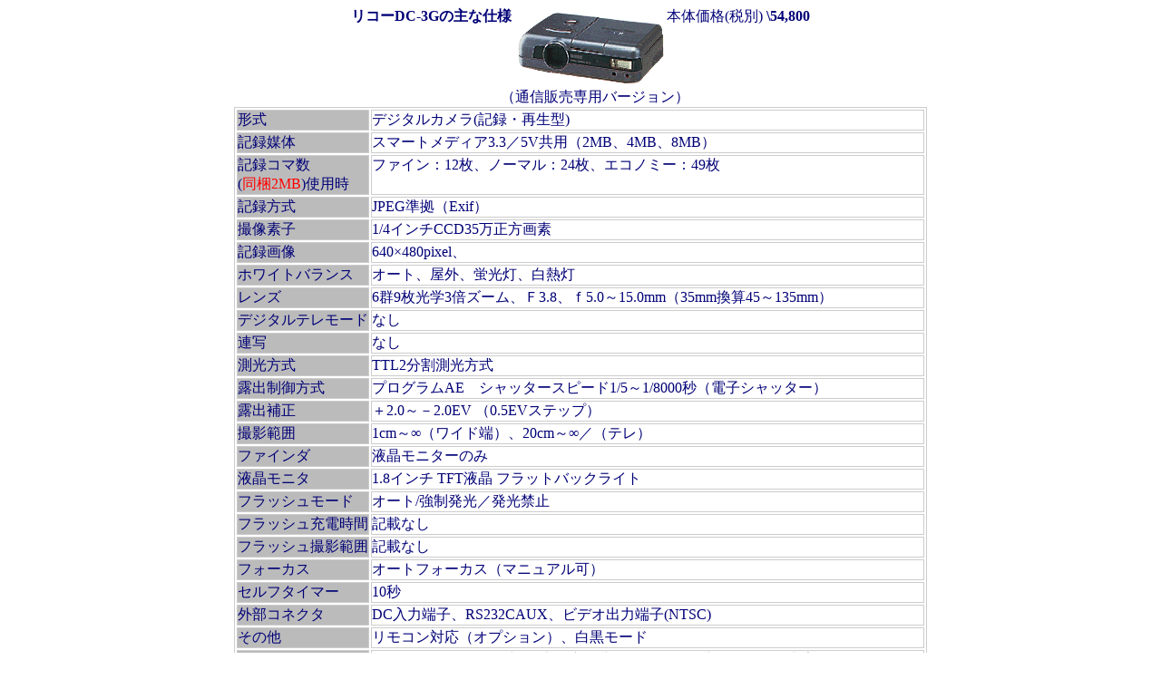

--- FILE ---
content_type: text/html
request_url: http://www.interq.or.jp/sun/tkp/digitalcamera/rdc3G.html
body_size: 7157
content:
<!DOCTYPE HTML PUBLIC "-//W3C//DTD HTML 3.2//EN">
<HTML>

<HEAD>
	<META NAME="GENERATOR" Content="Symantec Visual Page 1.0.1 Japanese">
	<META HTTP-EQUIV="Content-Type" CONTENT="text/html;CHARSET=x-sjis">
	<TITLE>rdc-3g</TITLE>
</HEAD>

<BODY TEXT="#000077" BGCOLOR="#FFFFFF">

<CENTER>
  <P><B>リコーDC-3Gの主な仕様</B> <IMG SRC="../digitalcameraphoto/dc-3g.gif"
WIDTH="167" HEIGHT="89" ALIGN="TOP" BORDER="0">本体価格(税別) <B>\54,800</B><BR>
　　（通信販売専用バージョン）<BR>

<TABLE BORDER="1" CELLPADDING="0" WIDTH="764" HEIGHT="493" bordercolor="#CCCCCC">
	<TR>
		<TD HEIGHT="17" ALIGN="LEFT" VALIGN="TOP"  nowrap COLSPAN="2" BGCOLOR="#BBBBBB">形式</TD>
		<TD WIDTH="629" HEIGHT="17">デジタルカメラ(記録・再生型)</TD>
	</TR>
	<TR>
		<TD HEIGHT="17" ALIGN="LEFT" VALIGN="TOP"  nowrap COLSPAN="2" BGCOLOR="#BBBBBB">記録媒体</TD>
		<TD WIDTH="629" HEIGHT="17">スマートメディア3.3／5V共用（2MB、4MB、8MB）</TD>
	</TR>
	<TR>
		<TD HEIGHT="17" ALIGN="LEFT" VALIGN="TOP"  nowrap COLSPAN="2" BGCOLOR="#BBBBBB">記録コマ数<BR>
			(<FONT COLOR="#FF0000">同梱2MB</FONT>)使用時</TD>
		<TD WIDTH="629" HEIGHT="17" VALIGN="TOP">ファイン：12枚、ノーマル：24枚、エコノミー：49枚</TD>
	</TR>
	<TR>
		<TD HEIGHT="17" ALIGN="LEFT" VALIGN="TOP"  nowrap COLSPAN="2" BGCOLOR="#BBBBBB">記録方式</TD>
		<TD WIDTH="629" HEIGHT="17">JPEG準拠（Exif）</TD>
	</TR>
	<TR>
		<TD HEIGHT="17" ALIGN="LEFT" VALIGN="TOP"  nowrap COLSPAN="2" BGCOLOR="#BBBBBB">撮像素子</TD>
		<TD WIDTH="629" HEIGHT="17">1/4インチCCD35万正方画素</TD>
	</TR>
	<TR>
		<TD HEIGHT="17" ALIGN="LEFT" VALIGN="TOP"  nowrap COLSPAN="2" BGCOLOR="#BBBBBB">記録画像</TD>
		<TD WIDTH="629" HEIGHT="17">640×480pixel、</TD>
	</TR>
	<TR>
		<TD HEIGHT="17" ALIGN="LEFT" VALIGN="TOP"  nowrap COLSPAN="2" BGCOLOR="#BBBBBB">ホワイトバランス</TD>
		<TD WIDTH="629" HEIGHT="17">オート、屋外、蛍光灯、白熱灯</TD>
	</TR>
	<TR>
		<TD HEIGHT="17" ALIGN="LEFT" VALIGN="TOP"  nowrap COLSPAN="2" BGCOLOR="#BBBBBB">レンズ</TD>
		<TD WIDTH="629" HEIGHT="17">6群9枚光学3倍ズーム、Ｆ3.8、ｆ5.0～15.0mm（35mm換算45～135mm）</TD>
	</TR>
	<TR>
		<TD HEIGHT="17" ALIGN="LEFT" VALIGN="TOP"  nowrap COLSPAN="2" BGCOLOR="#BBBBBB">デジタルテレモード</TD>
		<TD WIDTH="629" HEIGHT="17">なし</TD>
	</TR>
	<TR>
		<TD HEIGHT="17" ALIGN="LEFT" VALIGN="TOP"  nowrap COLSPAN="2" BGCOLOR="#BBBBBB">連写</TD>
		<TD WIDTH="629" HEIGHT="17">なし</TD>
	</TR>
	<TR>
		<TD HEIGHT="17" ALIGN="LEFT" VALIGN="TOP"  nowrap COLSPAN="2" BGCOLOR="#BBBBBB">測光方式</TD>
		<TD WIDTH="629" HEIGHT="17">TTL2分割測光方式</TD>
	</TR>
	<TR>
		<TD HEIGHT="17" ALIGN="LEFT" VALIGN="TOP"  nowrap COLSPAN="2" BGCOLOR="#BBBBBB">露出制御方式</TD>
		<TD WIDTH="629" HEIGHT="17">プログラムAE　シャッタースピード1/5～1/8000秒（電子シャッター）</TD>
	</TR>
	<TR>
		<TD HEIGHT="17" ALIGN="LEFT" VALIGN="TOP"  nowrap COLSPAN="2" BGCOLOR="#BBBBBB">露出補正</TD>
		<TD WIDTH="629" HEIGHT="17">＋2.0～－2.0EV （0.5EVステップ）</TD>
	</TR>
	<TR>
		<TD HEIGHT="17" ALIGN="LEFT" VALIGN="TOP"  nowrap COLSPAN="2" BGCOLOR="#BBBBBB">撮影範囲</TD>
		<TD WIDTH="629" HEIGHT="17">1cm～∞（ワイド端）、20cm～∞／（テレ）</TD>
	</TR>
	<TR>
		<TD HEIGHT="17" ALIGN="LEFT" VALIGN="TOP"  nowrap COLSPAN="2" BGCOLOR="#BBBBBB">ファインダ</TD>
		<TD WIDTH="629" HEIGHT="17">液晶モニターのみ</TD>
	</TR>
	<TR>
		<TD HEIGHT="17" ALIGN="LEFT" VALIGN="TOP"  nowrap COLSPAN="2" BGCOLOR="#BBBBBB">液晶モニタ</TD>
		<TD WIDTH="629" HEIGHT="17">1.8インチ TFT液晶 フラットバックライト</TD>
	</TR>
	<TR>
		<TD HEIGHT="17" ALIGN="LEFT" VALIGN="TOP"  nowrap COLSPAN="2" BGCOLOR="#BBBBBB">フラッシュモード</TD>
		<TD WIDTH="629" HEIGHT="17">オート/強制発光／発光禁止</TD>
	</TR>
	<TR>
		<TD HEIGHT="17" ALIGN="LEFT" VALIGN="TOP"  nowrap COLSPAN="2" BGCOLOR="#BBBBBB">フラッシュ充電時間</TD>
		<TD WIDTH="629" HEIGHT="17">記載なし</TD>
	</TR>
	<TR>
		<TD HEIGHT="17" ALIGN="LEFT" VALIGN="TOP"  nowrap COLSPAN="2" BGCOLOR="#BBBBBB">フラッシュ撮影範囲</TD>
		<TD WIDTH="629" HEIGHT="17">記載なし</TD>
	</TR>
	<TR>
		<TD HEIGHT="17" ALIGN="LEFT" VALIGN="TOP"  nowrap COLSPAN="2" BGCOLOR="#BBBBBB">フォーカス</TD>
		<TD WIDTH="629" HEIGHT="17">オートフォーカス（マニュアル可）</TD>
	</TR>
	<TR>
		<TD HEIGHT="17" ALIGN="LEFT" VALIGN="TOP"  nowrap COLSPAN="2" BGCOLOR="#BBBBBB">セルフタイマー</TD>
		<TD WIDTH="629" HEIGHT="17">10秒</TD>
	</TR>
	<TR>
		<TD HEIGHT="17" ALIGN="LEFT" VALIGN="TOP"  nowrap COLSPAN="2" BGCOLOR="#BBBBBB">外部コネクタ</TD>
		<TD WIDTH="629" HEIGHT="17">DC入力端子、RS232CAUX、ビデオ出力端子(NTSC)</TD>
	</TR>
	<TR>
		<TD HEIGHT="17" ALIGN="LEFT" VALIGN="TOP"  nowrap COLSPAN="2" BGCOLOR="#BBBBBB">その他</TD>
		<TD WIDTH="629" HEIGHT="17">リモコン対応（オプション）、白黒モード</TD>
	</TR>
	<TR>
		<TD HEIGHT="17" ALIGN="LEFT" VALIGN="TOP"  nowrap COLSPAN="2" BGCOLOR="#BBBBBB">電源</TD>
		<TD WIDTH="629" HEIGHT="17">単３型アルカリ乾電池×４本　充電式の単３型乾電池（ニッケル水素／ニッカド）、ＡＣアダプター</TD>
	</TR>
	<TR>
		<TD WIDTH="79" ALIGN="LEFT" VALIGN="TOP"  nowrap ROWSPAN="2" BGCOLOR="#BBBBBB">使用環境</TD>
		<TD WIDTH="36" HEIGHT="17" ALIGN="LEFT" VALIGN="TOP"  nowrap BGCOLOR="#BBBBBB">温度</TD>
		<TD WIDTH="629" HEIGHT="17">0ﾟ～40ﾟC　</TD>
	</TR>
	<TR>
		<TD WIDTH="36" HEIGHT="17" ALIGN="LEFT" VALIGN="TOP"  nowrap BGCOLOR="#BBBBBB">湿度</TD>
		<TD WIDTH="629" HEIGHT="17">記載なし</TD>
	</TR>
	<TR>
		<TD HEIGHT="17" ALIGN="LEFT" VALIGN="TOP"  nowrap COLSPAN="2" BGCOLOR="#BBBBBB">大きさ(mm)</TD>
		<TD WIDTH="629" HEIGHT="17">幅125.8mm×高36mm×奥行72.6mm</TD>
	</TR>
	<TR>
		<TD HEIGHT="17" ALIGN="LEFT" VALIGN="TOP"  nowrap COLSPAN="2" BGCOLOR="#BBBBBB">質量(g)</TD>
		<TD WIDTH="629" HEIGHT="17">約260g(電池含まず)</TD>
	</TR>
	<TR>
		<TD HEIGHT="17" ALIGN="LEFT" VALIGN="MIDDLE"  nowrap COLSPAN="2"
		bgcolor="#BBBBBB">同梱品</TD>
		<TD WIDTH="629" HEIGHT="17"><FONT COLOR="#FF0000">スマートメディア2ＭＢ</FONT>(3.3V)、本体ソフトカバー、ストラップ、ビデオケーブル、単３アルカリ電池×４本（1998.12現在）</TD>
	</TR>
</TABLE>
<BR>
  <TABLE BORDER="1" CELLPADDING="0" WIDTH="345" bordercolor="#CCCCCC">
    <TR>
		
      <TD ALIGN="CENTER" COLSPAN="2" BGCOLOR="#BBBBBB"> 
        <P ALIGN="CENTER">別売りアクセサリー
		</TD>
	</TR>
	<TR>
		
      <TD WIDTH="335" BGCOLOR="#DDDDDD">商品名</TD>
		
      <TD WIDTH="44" BGCOLOR="#DDDDDD">価格</TD>
	</TR>
	<TR>
		
      <TD WIDTH="335" ALIGN="LEFT" VALIGN="TOP" BGCOLOR="#DDDDDD">パソコン接続ソフトWin,Mac各</TD>
		
      <TD WIDTH="44" ALIGN="LEFT" VALIGN="TOP">￥4,900</TD>
	</TR>
	<TR>
		
      <TD WIDTH="335" BGCOLOR="#DDDDDD">パソコン接続ケーブルWin,Mac各</TD>
		
      <TD WIDTH="44">￥3,500</TD>
	</TR>
	<TR>
		
      <TD WIDTH="335" ALIGN="LEFT" VALIGN="TOP" BGCOLOR="#DDDDDD">ACアダプター（100V用）</TD>
		
      <TD WIDTH="44" ALIGN="LEFT" VALIGN="TOP">￥3,500</TD>
	</TR>
	<TR>
		
      <TD WIDTH="335" ALIGN="LEFT" VALIGN="TOP" BGCOLOR="#DDDDDD">スマートメディア4ＭＢ</TD>
		
      <TD WIDTH="44" ALIGN="LEFT" VALIGN="TOP"  nowrap>￥6,800</TD>
	</TR>
	<TR>
		
      <TD WIDTH="335" ALIGN="LEFT" VALIGN="TOP" BGCOLOR="#DDDDDD">リモコン</TD>
		
      <TD WIDTH="44" ALIGN="LEFT" VALIGN="TOP">￥3,000</TD>
	</TR>
</TABLE>
<BR>
<BR>
  <A HREF="old-digicam2.html">戻る</A> 
</CENTER>


</BODY>

</HTML>